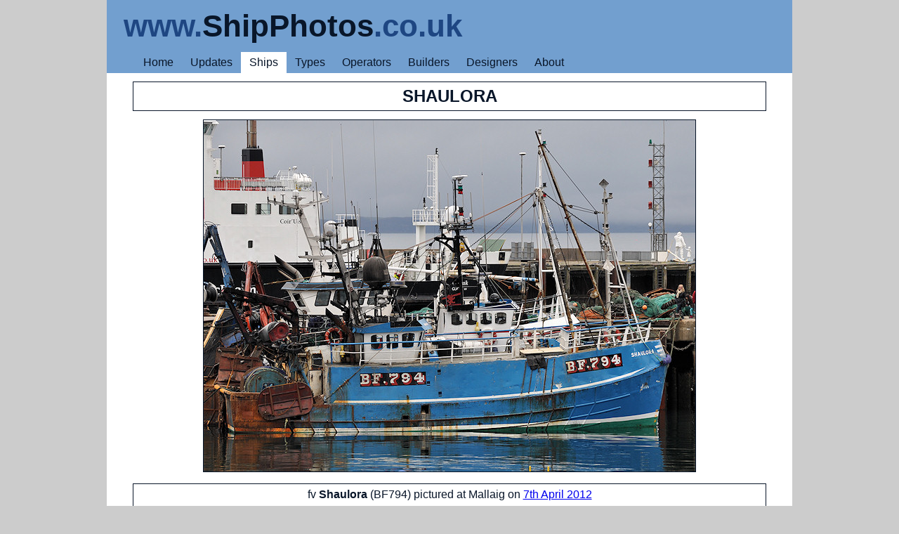

--- FILE ---
content_type: text/html; charset=UTF-8
request_url: https://www.shipphotos.co.uk/ship/?ship=shaulora2
body_size: 1252
content:
<!DOCTYPE html><html dir="ltr" lang="en"><head><meta charset="utf-8">
<meta name="viewport" content="initial-scale=1.0, width=device-width">
<link rel="shortcut icon" href="../graphics/favicon.ico" type="image/x-icon">
<link rel="stylesheet" href="../style/sheet.css">
<link rel="stylesheet" href="../style/print.css" media="print">
<title>Ship Photos - fv Shaulora (BF794)</title>
<script>
  (function(i,s,o,g,r,a,m){i['GoogleAnalyticsObject']=r;i[r]=i[r]||function(){
  (i[r].q=i[r].q||[]).push(arguments)},i[r].l=1*new Date();a=s.createElement(o),
  m=s.getElementsByTagName(o)[0];a.async=1;a.src=g;m.parentNode.insertBefore(a,m)
  })(window,document,'script','//www.google-analytics.com/analytics.js','ga');
  ga('create', 'UA-43267035-1', 'shipphotos.co.uk');
  ga('send', 'pageview');
</script></head><body>

<header><h1><b class="medium">www.</b><b class="dark">ShipPhotos</b><b class="medium">.co.uk</b></h1>
<nav><ul>
<li><a href="../">Home</a></li>
<li><a href="../log/latest.htm">Updates</a></li>
<li class="select"><a href="../deck/ship.php?ship=a">Ships</a></li>
<li class="hide"><a href="../deck/fleet.php">Types</a></li>
<li class="hide"><a href="../deck/line.php?line=a">Operators</a></li>
<li class="hide"><a href="../deck/yard.php?yard=a">Builders</a></li>
<li class="hide"><a href="../deck/knot.php">Designers</a></li>
<li><a href="../luff/">About</a></li>
</ul></nav></header>

<section>

<div class="shipname">Shaulora</div>

<div class="photo"><img src="../images/shaulora2.jpg" alt="Photograph of the vessel fv Shaulora pictured at Mallaig on 7th April 2012"></div>

<div class="shipinfo">
fv <b>Shaulora</b> (BF794) pictured at Mallaig on <a href='../log/day.php?day=20120407'>7th April 2012</a><br><br>1974 / 87gt - ex Strategos-96, Ocean Reaper-95, Regal Star-92<br><br>Built by <a href='../yard/?yard=harkerjohn'>John Harker (Shipyards)</a>, Knottingley (360)<br><a href='../hull/?hull=ftr'>Stern trawler</a></div>

<div class='otherbar'>More of this Ship</div><ul class='other'><li><a href='../ship/?ship=shaulora'><img src='../prints/shaulora.jpg' alt='Shaulora'><br>Shaulora</a></li></ul>
<br><nav class="blog">
<a class="newer" href="?ship=silverdawn70">&lt;&lt; Next Ship</a>
<a class="archive" href="../log/archive.htm">Archive</a>
<a class="older" href="?ship=coruisk2">Previous Ship &gt;&gt;</a>
</nav>

</section>

<footer>Copyright © 2025. All Rights Reserved. No part of this website or any of its contents may be reproduced without prior permission.</footer></body></html>
